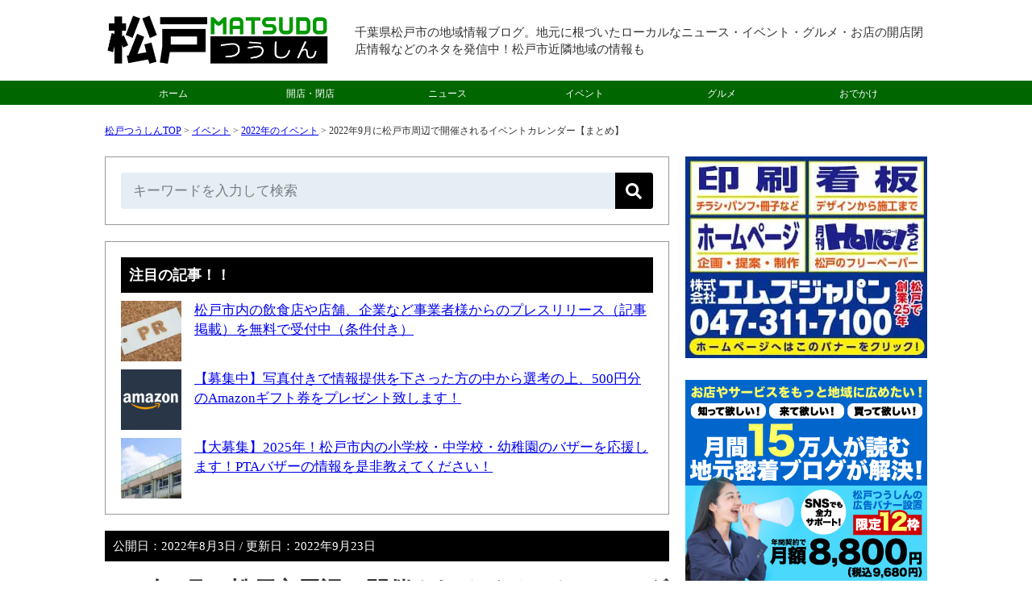

--- FILE ---
content_type: text/html; charset=UTF-8
request_url: https://matsudo-tsushin.com/24427.html
body_size: 17427
content:
<!DOCTYPE html><html lang="ja"><head><meta charset="UTF-8"><meta name="viewport" content="width=device-width, initial-scale=1, minimum-scale=1" /><link rel="stylesheet" href="https://matsudo-tsushin.com/wp-content/cache/autoptimize/css/autoptimize_single_90698ac5e2c69ef1c77131afef975048.css" type="text/css" /><link media="only screen and (max-device-width:736px)" href="https://matsudo-tsushin.com/wp-content/cache/autoptimize/css/autoptimize_single_a378d665e0199f04f547ee92c9be779a.css" type="text/css" rel="stylesheet"/><link rel="alternate" type="application/rss+xml" title="RSS" href="https://matsudo-tsushin.com/feed" /><link rel="icon" href="/wp-content/themes/matsudo/images/favicon.ico" type="image/vnd.microsoft.icon"><meta name="robots" content="max-image-preview:large">  <script defer src="https://www.googletagmanager.com/gtag/js?id=G-XXLGT71YW6"></script> <script>window.dataLayer=window.dataLayer||[];function gtag(){dataLayer.push(arguments);}
gtag('js',new Date());gtag('config','G-XXLGT71YW6');</script>  <script type="application/ld+json">{"@context":"https://schema.org","@type":"NewsArticle","@id":"https://matsudo-tsushin.com/24427.html#article","mainEntityOfPage":{"@type":"WebPage","url":"https://matsudo-tsushin.com/24427.html"},"headline":"2022年9月に松戸市周辺で開催されるイベントカレンダー【まとめ】","description":"2022年9月に開催されるイベントをまとめていきます。 ※随時追加していきます。9/23（金）追記しました。 2022年8月のイベントカレンダーはこちら 情報提供のお願い 皆さんの住んでいる地域で開催されるイベントがありましたら教えてください。 イベントの規模の大小は問いません。お店の開店セール、閉店セール、安売りセール、サークルのイベント、お祭り、ワークショップ、自薦他薦も問いません。 以下のフ [&hellip;]","inLanguage":"ja","image":{"@type":"ImageObject","url":"https://matsudo-tsushin.com/wp-content/uploads/2022/08/202209event.png"},"datePublished":"2022-08-03T11:18:48+09:00","dateModified":"2022-09-23T10:22:24+09:00","articleSection":"2022年のイベント","isPartOf":{"@type":"WebSite","name":"松戸つうしん - 千葉県松戸市の地域情報ブログ","url":"https://matsudo-tsushin.com","description":"松戸つうしんは、千葉県松戸市のローカル情報を発信している地域情報ブログ。普通のメディアでは取り扱わないような地域に根づいたニュース・イベント・グルメ・お店の開店閉店情報などマニアックな松戸市の情報をお届け。"},"author":{"@type":"Person","name":"サムリ","url":"https://matsudo-tsushin.com/author/samuri","sameAs":["https://x.com/samuri_loconet","https://www.instagram.com/samuri_loconet/"],"description":"ロコネット代表、フリーランス歴もうすぐ20年、地域ブログに携わってもうすぐ10年、地域ネタを累積23,000記事以上執筆","jobTitle":"地域情報ブロガー／個人事業主20年・ロコネット代表","image":{"@type":"ImageObject","url":"https://matsudo-tsushin.com/wp-content/themes/matsudo/images/samuri.png","height":500,"width":500}},"publisher":{"@type":"Organization","name":"松戸つうしん","sameAs":["https://www.facebook.com/matsudotsushin","https://x.com/matsudotsushin","https://www.threads.net/@matsudotsushin","https://www.instagram.com/matsudotsushin","https://www.pinterest.jp/matudotsushin","https://www.youtube.com/@Matsudo-tsushin"],"logo":{"@type":"ImageObject","url":"https://matsudo-tsushin.com/wp-content/themes/matsudo/images/logo2.png","height":"300","width":"300"}},"contentLocation":{"@type":"Place","name":"松戸市","address":{"@type":"PostalAddress","addressLocality":"松戸市","addressRegion":"千葉県"}}}</script> <script type="application/ld+json">{"@context":"https://schema.org","@type":"WebPage","@id":"https://matsudo-tsushin.com/24427.html#webpage","url":"https://matsudo-tsushin.com/24427.html","name":"2022年9月に松戸市周辺で開催されるイベントカレンダー【まとめ】","mainEntity":{"@type":"ItemList","itemListElement":[{"@type":"ListItem","position":1,"url":"https://matsudo-tsushin.com/24442.html","name":"8月開催予定だった令和4年度 新松戸一丁目合同納涼祭が中止に【2022】"},{"@type":"ListItem","position":2,"url":"https://matsudo-tsushin.com/24494.html","name":"令和4年度の松戸まつり 2022の開催中止が決定、新型コロナウイルスによる感染拡大を鑑みて、これで3年連続の中止"}]}}</script> <script type="application/ld+json">{"@context":"https://schema.org","@type":"ItemList","name":"松戸つうしんのサイトナビゲーション","itemListElement":[{"@type":"SiteNavigationElement","position":1,"name":"トップページ","url":"https://matsudo-tsushin.com"},{"@type":"SiteNavigationElement","position":2,"name":"開店・閉店","url":"https://matsudo-tsushin.com/openclosed"},{"@type":"SiteNavigationElement","position":3,"name":"ニュース","url":"https://matsudo-tsushin.com/news"},{"@type":"SiteNavigationElement","position":4,"name":"イベント","url":"https://matsudo-tsushin.com/event"},{"@type":"SiteNavigationElement","position":5,"name":"グルメ","url":"https://matsudo-tsushin.com/gourmet"},{"@type":"SiteNavigationElement","position":6,"name":"おでかけ","url":"https://matsudo-tsushin.com/spot"}]}</script> <meta http-equiv="x-dns-prefetch-control" content="on"><link rel="preconnect dns-prefetch" href="//pagead2.googlesyndication.com"/><link rel="preconnect dns-prefetch" href="//googleads.g.doubleclick.net"/><link rel="preconnect dns-prefetch" href="//tpc.googlesyndication.com"/><link rel="preconnect dns-prefetch" href="//www.gstatic.com"/><link rel="preconnect dns-prefetch" href="//www.googletagservices.com"/> <script async src="https://pagead2.googlesyndication.com/pagead/js/adsbygoogle.js?client=ca-pub-5707288018099574" crossorigin="anonymous"></script> <script defer src="https://flux-cdn.com/client/i-mobile/matsudotsushin.min.js"></script> <script type="text/javascript">window.pbjs=window.pbjs||{que:[]};</script> <script defer src='https://securepubads.g.doubleclick.net/tag/js/gpt.js'></script> <script type="text/javascript">window.googletag=window.googletag||{cmd:[]};</script> <script type="text/javascript">window.fluxtag={readyBids:{prebid:false,amazon:true,google:false},failSafeTimeout:3e3,isFn:function isFn(object){var _t='Function';var toString=Object.prototype.toString;return toString.call(object)==='[object '+_t+']';},launchAdServer:function(){if(!fluxtag.readyBids.prebid||!fluxtag.readyBids.amazon){return;}
fluxtag.requestAdServer();},requestAdServer:function(){if(!fluxtag.readyBids.google){fluxtag.readyBids.google=true;googletag.cmd.push(function(){if(!!(pbjs.setTargetingForGPTAsync)&&fluxtag.isFn(pbjs.setTargetingForGPTAsync)){pbjs.que.push(function(){pbjs.setTargetingForGPTAsync();});}
googletag.pubads().refresh();});}}};</script> <script type="text/javascript">setTimeout(function(){fluxtag.requestAdServer();},fluxtag.failSafeTimeout);</script> <script type="text/javascript">var imobile_aps_slots=[];googletag.cmd.push(function(){var SP_rect2=googletag.sizeMapping().addSize([770,0],[]).addSize([0,0],[[300,250],[336,280]]).build();var SP_320x100=googletag.sizeMapping().addSize([770,0],[]).addSize([320,0],[[320,100],[320,75],[320,50]]).build();var PC_728x90=googletag.sizeMapping().addSize([770,0],[[728,90]]).addSize([0,0],[]).build();var PC_300x600=googletag.sizeMapping().addSize([770,0],[300,600]).addSize([0,0],[]).build();imobile_aps_slots.push(googletag.defineSlot('/9176203,5051845607/1750091',[[320,50],[320,100],[320,75]],'div-gpt-ad-1623219355900-0').defineSizeMapping(SP_320x100).addService(googletag.pubads()));imobile_aps_slots.push(googletag.defineSlot('/9176203,5051845607/1750092',[[300,250],[336,280]],'div-gpt-ad-1623219414319-0').defineSizeMapping(SP_rect2).addService(googletag.pubads()));imobile_aps_slots.push(googletag.defineSlot('/9176203,5051845607/1750089',[728,90],'div-gpt-ad-1623219239573-0').defineSizeMapping(PC_728x90).addService(googletag.pubads()));imobile_aps_slots.push(googletag.defineSlot('/9176203,5051845607/1750090',[300,600],'div-gpt-ad-1623219297880-0').defineSizeMapping(PC_300x600).addService(googletag.pubads()));imobile_aps_slots.push(googletag.defineSlot('/9176203,5051845607/1796558',[[336,280],[300,250]],'div-gpt-ad-1659952413662-0').defineSizeMapping(SP_rect2).addService(googletag.pubads()));googletag.pubads().enableSingleRequest();googletag.pubads().collapseEmptyDivs();googletag.pubads().disableInitialLoad();googletag.enableServices();if(!!(window.pbFlux)&&!!(window.pbFlux.prebidBidder)&&fluxtag.isFn(window.pbFlux.prebidBidder)){pbjs.que.push(function(){window.pbFlux.prebidBidder();});}else{fluxtag.readyBids.prebid=true;fluxtag.launchAdServer();}});</script> <script type='text/javascript'>!function(a9,a,p,s,t,A,g){if(a[a9])return;function q(c,r){a[a9]._Q.push([c,r])}
a[a9]={init:function(){q("i",arguments)},fetchBids:function(){q("f",arguments)},setDisplayBids:function(){},targetingKeys:function(){return[]},_Q:[]};A=p.createElement(s);A.async=!0;A.src=t;g=p.getElementsByTagName(s)[0];g.parentNode.insertBefore(A,g)}("apstag",window,document,"script","//c.amazon-adsystem.com/aax2/apstag.js");apstag.init({pubID:'c06cc614-f284-4373-8e7b-e334e4dcb9d3',adServer:'googletag',bidTimeout:1e3,schain:{complete:1,ver:'1.0',nodes:[{asi:'i-mobile.co.jp',sid:'75732',hp:1,}]}});googletag.cmd.push(function(){apstag.fetchBids({slots:[{slotID:'div-gpt-ad-1623219355900-0',slotName:'/9176203/1750091',sizes:[[320,100],[320,50],[320,75]]},{slotID:'div-gpt-ad-1623219414319-0',slotName:'/9176203/1750092',sizes:[[300,250],[336,280]]},{slotID:'div-gpt-ad-1623219239573-0',slotName:'/9176203/1750089',sizes:[[728,90]]},{slotID:'div-gpt-ad-1623219297880-0',slotName:'/9176203/1750090',sizes:[[300,600]]},{slotID:'div-gpt-ad-1659952413662-0',slotName:'/9176203/1796558',sizes:[[300,250],[336,280]]}]},function(bids){googletag.cmd.push(function(){apstag.setDisplayBids();fluxtag.readyBids.amazon=true;fluxtag.launchAdServer();});});});</script> <style>img:is([sizes="auto" i],[sizes^="auto," i]){contain-intrinsic-size:3000px 1500px}</style><title>2022年9月に松戸市周辺で開催されるイベントカレンダー【まとめ】 - 松戸つうしん - 千葉県松戸市の地域情報ブログ</title><meta name="description" content="2022年9月に開催されるイベントをまとめていきます。 ※随時追加していきます。9/23（金）追記しました。" /><meta name="robots" content="max-snippet:-1, max-image-preview:large, max-video-preview:-1" /><link rel="canonical" href="https://matsudo-tsushin.com/24427.html" /><meta name="generator" content="All in One SEO (AIOSEO) 4.6.0" /><meta property="og:locale" content="ja_JP" /><meta property="og:site_name" content="松戸つうしん - 千葉県松戸市の地域情報ブログ" /><meta property="og:type" content="article" /><meta property="og:title" content="2022年9月に松戸市周辺で開催されるイベントカレンダー【まとめ】 - 松戸つうしん - 千葉県松戸市の地域情報ブログ" /><meta property="og:description" content="2022年9月に開催されるイベントをまとめていきます。 ※随時追加していきます。9/23（金）追記しました。" /><meta property="og:url" content="https://matsudo-tsushin.com/24427.html" /><meta property="og:image" content="https://matsudo-tsushin.com/wp-content/uploads/2022/08/202209event.png" /><meta property="og:image:secure_url" content="https://matsudo-tsushin.com/wp-content/uploads/2022/08/202209event.png" /><meta property="og:image:width" content="220" /><meta property="og:image:height" content="220" /><meta property="article:published_time" content="2022-08-03T02:18:48+00:00" /><meta property="article:modified_time" content="2022-09-23T01:22:24+00:00" /><meta property="article:publisher" content="https://www.facebook.com/matsudotsushin" /><meta name="twitter:card" content="summary_large_image" /><meta name="twitter:site" content="https://x.com/matsudotsushin" /><meta name="twitter:title" content="2022年9月に松戸市周辺で開催されるイベントカレンダー【まとめ】 - 松戸つうしん - 千葉県松戸市の地域情報ブログ" /><meta name="twitter:description" content="2022年9月に開催されるイベントをまとめていきます。 ※随時追加していきます。9/23（金）追記しました。" /><meta name="twitter:creator" content="https://x.com/matsudotsushin" /><meta name="twitter:image" content="https://matsudo-tsushin.com/wp-content/uploads/2022/08/202209event.png" /><meta name="google" content="nositelinkssearchbox" /><link rel='stylesheet' id='wp-block-library-css' href='https://matsudo-tsushin.com/wp-includes/css/dist/block-library/style.min.css?ver=6.7.4' type='text/css' media='all' /><style id='classic-theme-styles-inline-css' type='text/css'>/*! This file is auto-generated */
.wp-block-button__link{color:#fff;background-color:#32373c;border-radius:9999px;box-shadow:none;text-decoration:none;padding:calc(.667em + 2px) calc(1.333em + 2px);font-size:1.125em}.wp-block-file__button{background:#32373c;color:#fff;text-decoration:none}</style><style id='global-styles-inline-css' type='text/css'>:root{--wp--preset--aspect-ratio--square:1;--wp--preset--aspect-ratio--4-3:4/3;--wp--preset--aspect-ratio--3-4:3/4;--wp--preset--aspect-ratio--3-2:3/2;--wp--preset--aspect-ratio--2-3:2/3;--wp--preset--aspect-ratio--16-9:16/9;--wp--preset--aspect-ratio--9-16:9/16;--wp--preset--color--black:#000;--wp--preset--color--cyan-bluish-gray:#abb8c3;--wp--preset--color--white:#fff;--wp--preset--color--pale-pink:#f78da7;--wp--preset--color--vivid-red:#cf2e2e;--wp--preset--color--luminous-vivid-orange:#ff6900;--wp--preset--color--luminous-vivid-amber:#fcb900;--wp--preset--color--light-green-cyan:#7bdcb5;--wp--preset--color--vivid-green-cyan:#00d084;--wp--preset--color--pale-cyan-blue:#8ed1fc;--wp--preset--color--vivid-cyan-blue:#0693e3;--wp--preset--color--vivid-purple:#9b51e0;--wp--preset--gradient--vivid-cyan-blue-to-vivid-purple:linear-gradient(135deg,rgba(6,147,227,1) 0%,#9b51e0 100%);--wp--preset--gradient--light-green-cyan-to-vivid-green-cyan:linear-gradient(135deg,#7adcb4 0%,#00d082 100%);--wp--preset--gradient--luminous-vivid-amber-to-luminous-vivid-orange:linear-gradient(135deg,rgba(252,185,0,1) 0%,rgba(255,105,0,1) 100%);--wp--preset--gradient--luminous-vivid-orange-to-vivid-red:linear-gradient(135deg,rgba(255,105,0,1) 0%,#cf2e2e 100%);--wp--preset--gradient--very-light-gray-to-cyan-bluish-gray:linear-gradient(135deg,#eee 0%,#a9b8c3 100%);--wp--preset--gradient--cool-to-warm-spectrum:linear-gradient(135deg,#4aeadc 0%,#9778d1 20%,#cf2aba 40%,#ee2c82 60%,#fb6962 80%,#fef84c 100%);--wp--preset--gradient--blush-light-purple:linear-gradient(135deg,#ffceec 0%,#9896f0 100%);--wp--preset--gradient--blush-bordeaux:linear-gradient(135deg,#fecda5 0%,#fe2d2d 50%,#6b003e 100%);--wp--preset--gradient--luminous-dusk:linear-gradient(135deg,#ffcb70 0%,#c751c0 50%,#4158d0 100%);--wp--preset--gradient--pale-ocean:linear-gradient(135deg,#fff5cb 0%,#b6e3d4 50%,#33a7b5 100%);--wp--preset--gradient--electric-grass:linear-gradient(135deg,#caf880 0%,#71ce7e 100%);--wp--preset--gradient--midnight:linear-gradient(135deg,#020381 0%,#2874fc 100%);--wp--preset--font-size--small:13px;--wp--preset--font-size--medium:20px;--wp--preset--font-size--large:36px;--wp--preset--font-size--x-large:42px;--wp--preset--spacing--20:.44rem;--wp--preset--spacing--30:.67rem;--wp--preset--spacing--40:1rem;--wp--preset--spacing--50:1.5rem;--wp--preset--spacing--60:2.25rem;--wp--preset--spacing--70:3.38rem;--wp--preset--spacing--80:5.06rem;--wp--preset--shadow--natural:6px 6px 9px rgba(0,0,0,.2);--wp--preset--shadow--deep:12px 12px 50px rgba(0,0,0,.4);--wp--preset--shadow--sharp:6px 6px 0px rgba(0,0,0,.2);--wp--preset--shadow--outlined:6px 6px 0px -3px rgba(255,255,255,1),6px 6px rgba(0,0,0,1);--wp--preset--shadow--crisp:6px 6px 0px rgba(0,0,0,1)}:where(.is-layout-flex){gap:.5em}:where(.is-layout-grid){gap:.5em}body .is-layout-flex{display:flex}.is-layout-flex{flex-wrap:wrap;align-items:center}.is-layout-flex>:is(*,div){margin:0}body .is-layout-grid{display:grid}.is-layout-grid>:is(*,div){margin:0}:where(.wp-block-columns.is-layout-flex){gap:2em}:where(.wp-block-columns.is-layout-grid){gap:2em}:where(.wp-block-post-template.is-layout-flex){gap:1.25em}:where(.wp-block-post-template.is-layout-grid){gap:1.25em}.has-black-color{color:var(--wp--preset--color--black) !important}.has-cyan-bluish-gray-color{color:var(--wp--preset--color--cyan-bluish-gray) !important}.has-white-color{color:var(--wp--preset--color--white) !important}.has-pale-pink-color{color:var(--wp--preset--color--pale-pink) !important}.has-vivid-red-color{color:var(--wp--preset--color--vivid-red) !important}.has-luminous-vivid-orange-color{color:var(--wp--preset--color--luminous-vivid-orange) !important}.has-luminous-vivid-amber-color{color:var(--wp--preset--color--luminous-vivid-amber) !important}.has-light-green-cyan-color{color:var(--wp--preset--color--light-green-cyan) !important}.has-vivid-green-cyan-color{color:var(--wp--preset--color--vivid-green-cyan) !important}.has-pale-cyan-blue-color{color:var(--wp--preset--color--pale-cyan-blue) !important}.has-vivid-cyan-blue-color{color:var(--wp--preset--color--vivid-cyan-blue) !important}.has-vivid-purple-color{color:var(--wp--preset--color--vivid-purple) !important}.has-black-background-color{background-color:var(--wp--preset--color--black) !important}.has-cyan-bluish-gray-background-color{background-color:var(--wp--preset--color--cyan-bluish-gray) !important}.has-white-background-color{background-color:var(--wp--preset--color--white) !important}.has-pale-pink-background-color{background-color:var(--wp--preset--color--pale-pink) !important}.has-vivid-red-background-color{background-color:var(--wp--preset--color--vivid-red) !important}.has-luminous-vivid-orange-background-color{background-color:var(--wp--preset--color--luminous-vivid-orange) !important}.has-luminous-vivid-amber-background-color{background-color:var(--wp--preset--color--luminous-vivid-amber) !important}.has-light-green-cyan-background-color{background-color:var(--wp--preset--color--light-green-cyan) !important}.has-vivid-green-cyan-background-color{background-color:var(--wp--preset--color--vivid-green-cyan) !important}.has-pale-cyan-blue-background-color{background-color:var(--wp--preset--color--pale-cyan-blue) !important}.has-vivid-cyan-blue-background-color{background-color:var(--wp--preset--color--vivid-cyan-blue) !important}.has-vivid-purple-background-color{background-color:var(--wp--preset--color--vivid-purple) !important}.has-black-border-color{border-color:var(--wp--preset--color--black) !important}.has-cyan-bluish-gray-border-color{border-color:var(--wp--preset--color--cyan-bluish-gray) !important}.has-white-border-color{border-color:var(--wp--preset--color--white) !important}.has-pale-pink-border-color{border-color:var(--wp--preset--color--pale-pink) !important}.has-vivid-red-border-color{border-color:var(--wp--preset--color--vivid-red) !important}.has-luminous-vivid-orange-border-color{border-color:var(--wp--preset--color--luminous-vivid-orange) !important}.has-luminous-vivid-amber-border-color{border-color:var(--wp--preset--color--luminous-vivid-amber) !important}.has-light-green-cyan-border-color{border-color:var(--wp--preset--color--light-green-cyan) !important}.has-vivid-green-cyan-border-color{border-color:var(--wp--preset--color--vivid-green-cyan) !important}.has-pale-cyan-blue-border-color{border-color:var(--wp--preset--color--pale-cyan-blue) !important}.has-vivid-cyan-blue-border-color{border-color:var(--wp--preset--color--vivid-cyan-blue) !important}.has-vivid-purple-border-color{border-color:var(--wp--preset--color--vivid-purple) !important}.has-vivid-cyan-blue-to-vivid-purple-gradient-background{background:var(--wp--preset--gradient--vivid-cyan-blue-to-vivid-purple) !important}.has-light-green-cyan-to-vivid-green-cyan-gradient-background{background:var(--wp--preset--gradient--light-green-cyan-to-vivid-green-cyan) !important}.has-luminous-vivid-amber-to-luminous-vivid-orange-gradient-background{background:var(--wp--preset--gradient--luminous-vivid-amber-to-luminous-vivid-orange) !important}.has-luminous-vivid-orange-to-vivid-red-gradient-background{background:var(--wp--preset--gradient--luminous-vivid-orange-to-vivid-red) !important}.has-very-light-gray-to-cyan-bluish-gray-gradient-background{background:var(--wp--preset--gradient--very-light-gray-to-cyan-bluish-gray) !important}.has-cool-to-warm-spectrum-gradient-background{background:var(--wp--preset--gradient--cool-to-warm-spectrum) !important}.has-blush-light-purple-gradient-background{background:var(--wp--preset--gradient--blush-light-purple) !important}.has-blush-bordeaux-gradient-background{background:var(--wp--preset--gradient--blush-bordeaux) !important}.has-luminous-dusk-gradient-background{background:var(--wp--preset--gradient--luminous-dusk) !important}.has-pale-ocean-gradient-background{background:var(--wp--preset--gradient--pale-ocean) !important}.has-electric-grass-gradient-background{background:var(--wp--preset--gradient--electric-grass) !important}.has-midnight-gradient-background{background:var(--wp--preset--gradient--midnight) !important}.has-small-font-size{font-size:var(--wp--preset--font-size--small) !important}.has-medium-font-size{font-size:var(--wp--preset--font-size--medium) !important}.has-large-font-size{font-size:var(--wp--preset--font-size--large) !important}.has-x-large-font-size{font-size:var(--wp--preset--font-size--x-large) !important}:where(.wp-block-post-template.is-layout-flex){gap:1.25em}:where(.wp-block-post-template.is-layout-grid){gap:1.25em}:where(.wp-block-columns.is-layout-flex){gap:2em}:where(.wp-block-columns.is-layout-grid){gap:2em}:root :where(.wp-block-pullquote){font-size:1.5em;line-height:1.6}</style><link rel='stylesheet' id='contact-form-7-css' href='https://matsudo-tsushin.com/wp-content/cache/autoptimize/css/autoptimize_single_3fd2afa98866679439097f4ab102fe0a.css?ver=5.9.7' type='text/css' media='all' /><link rel='stylesheet' id='wordpress-popular-posts-css-css' href='https://matsudo-tsushin.com/wp-content/cache/autoptimize/css/autoptimize_single_6d1f8973ab26c88a663628376f90da67.css?ver=6.1.1' type='text/css' media='all' /><style id='akismet-widget-style-inline-css' type='text/css'>.a-stats{--akismet-color-mid-green:#357b49;--akismet-color-white:#fff;--akismet-color-light-grey:#f6f7f7;max-width:350px;width:auto}.a-stats *{all:unset;box-sizing:border-box}.a-stats strong{font-weight:600}.a-stats a.a-stats__link,.a-stats a.a-stats__link:visited,.a-stats a.a-stats__link:active{background:var(--akismet-color-mid-green);border:none;box-shadow:none;border-radius:8px;color:var(--akismet-color-white);cursor:pointer;display:block;font-family:-apple-system,BlinkMacSystemFont,'Segoe UI','Roboto','Oxygen-Sans','Ubuntu','Cantarell','Helvetica Neue',sans-serif;font-weight:500;padding:12px;text-align:center;text-decoration:none;transition:all .2s ease}.widget .a-stats a.a-stats__link:focus{background:var(--akismet-color-mid-green);color:var(--akismet-color-white);text-decoration:none}.a-stats a.a-stats__link:hover{filter:brightness(110%);box-shadow:0 4px 12px rgba(0,0,0,.06),0 0 2px rgba(0,0,0,.16)}.a-stats .count{color:var(--akismet-color-white);display:block;font-size:1.5em;line-height:1.4;padding:0 13px;white-space:nowrap}</style><style id='rocket-lazyload-inline-css' type='text/css'>.rll-youtube-player{position:relative;padding-bottom:56.23%;height:0;overflow:hidden;max-width:100%}.rll-youtube-player:focus-within{outline:2px solid currentColor;outline-offset:5px}.rll-youtube-player iframe{position:absolute;top:0;left:0;width:100%;height:100%;z-index:100;background:0 0}.rll-youtube-player img{bottom:0;display:block;left:0;margin:auto;max-width:100%;width:100%;position:absolute;right:0;top:0;border:none;height:auto;-webkit-transition:.4s all;-moz-transition:.4s all;transition:.4s all}.rll-youtube-player img:hover{-webkit-filter:brightness(75%)}.rll-youtube-player .play{height:100%;width:100%;left:0;top:0;position:absolute;background:url(https://matsudo-tsushin.com/wp-content/plugins/rocket-lazy-load/assets/img/youtube.png) no-repeat center;background-color:transparent !important;cursor:pointer;border:none}</style><link rel="https://api.w.org/" href="https://matsudo-tsushin.com/wp-json/" /><link rel="alternate" title="JSON" type="application/json" href="https://matsudo-tsushin.com/wp-json/wp/v2/posts/24427" /><link rel="EditURI" type="application/rsd+xml" title="RSD" href="https://matsudo-tsushin.com/xmlrpc.php?rsd" /><link rel='shortlink' href='https://matsudo-tsushin.com/?p=24427' /><link rel="alternate" title="oEmbed (JSON)" type="application/json+oembed" href="https://matsudo-tsushin.com/wp-json/oembed/1.0/embed?url=https%3A%2F%2Fmatsudo-tsushin.com%2F24427.html" /><link rel="alternate" title="oEmbed (XML)" type="text/xml+oembed" href="https://matsudo-tsushin.com/wp-json/oembed/1.0/embed?url=https%3A%2F%2Fmatsudo-tsushin.com%2F24427.html&#038;format=xml" /> <script type="application/ld+json">{"@context":"https://schema.org","@type":"BreadcrumbList","itemListElement":[{"@type":"ListItem","position":1,"item":{"@id":"https://matsudo-tsushin.com","name":"松戸つうしんTOP"}},{"@type":"ListItem","position":2,"item":{"@id":"https://matsudo-tsushin.com/event","name":"イベント"}},{"@type":"ListItem","position":3,"item":{"@id":"https://matsudo-tsushin.com/event/2022event","name":"2022年のイベント"}},{"@type":"ListItem","position":4,"item":{"@id":"https://matsudo-tsushin.com/24427.html","name":"2022年9月に松戸市周辺で開催されるイベントカレンダー【まとめ】"}}]}</script> <style id="wpp-loading-animation-styles">@-webkit-keyframes bgslide{from{background-position-x:0}to{background-position-x:-200%}}@keyframes bgslide{from{background-position-x:0}to{background-position-x:-200%}}.wpp-widget-placeholder,.wpp-widget-block-placeholder{margin:0 auto;width:60px;height:3px;background:#dd3737;background:linear-gradient(90deg,#dd3737 0%,#571313 10%,#dd3737 100%);background-size:200% auto;border-radius:3px;-webkit-animation:bgslide 1s infinite linear;animation:bgslide 1s infinite linear}</style><noscript><style>.lazyload[data-src]{display:none !important}</style></noscript><style>.lazyload{background-image:none !important}.lazyload:before{background-image:none !important}</style><noscript><style id="rocket-lazyload-nojs-css">.rll-youtube-player,[data-lazy-src]{display:none !important}</style></noscript></head><body><div style='position:fixed;bottom:0;left:0;right:0;width:100%;background:rgba(0, 0, 0, 0.7);z-index:99998;text-align:center;transform:translate3d(0, 0, 0);'><div id='div-gpt-ad-1623219239573-0' style='margin:auto;text-align:center;z-index:99999;'> <script>googletag.cmd.push(function(){googletag.display('div-gpt-ad-1623219239573-0');});</script> </div></div><div id="header"><div id="header_01"><h1><a href="https://matsudo-tsushin.com"> <img src="[data-uri]" alt="松戸つうしん &#8211; 千葉県松戸市の地域情報ブログ" width="280" height="78" border="0" data-src="/wp-content/themes/matsudo/images/logo.png" decoding="async" class="lazyload" data-eio-rwidth="532" data-eio-rheight="149" /><noscript><img src="/wp-content/themes/matsudo/images/logo.png" alt="松戸つうしん &#8211; 千葉県松戸市の地域情報ブログ" width="280" height="78" border="0" data-eio="l" /></noscript> </a></h1></div><div id="header_02"> 千葉県松戸市の地域情報ブログ。地元に根づいたローカルなニュース・イベント・グルメ・お店の開店閉店情報などのネタを発信中！松戸市近隣地域の情報も</div><div style="clear:both;"></div></div><div id="menu"><ul><li><a href="https://matsudo-tsushin.com">ホーム</a></li><li><a href="https://matsudo-tsushin.com/openclosed">開店・閉店</a></li><li><a href="https://matsudo-tsushin.com/news">ニュース</a></li><li><a href="https://matsudo-tsushin.com/event">イベント</a></li><li><a href="https://matsudo-tsushin.com/gourmet">グルメ</a></li><li><a href="https://matsudo-tsushin.com/spot">おでかけ</a></li></ul></div><div style="clear:both;"></div><div id="container2"><div id="container"><div class="pan"><div id="bread-crumb"><div class="aioseo-breadcrumbs"><span class="aioseo-breadcrumb"> <a href="https://matsudo-tsushin.com" title="松戸つうしんTOP">松戸つうしんTOP</a> </span><span class="aioseo-breadcrumb-separator">&gt;</span><span class="aioseo-breadcrumb"> <a href="https://matsudo-tsushin.com/event" title="イベント">イベント</a> </span><span class="aioseo-breadcrumb-separator">&gt;</span><span class="aioseo-breadcrumb"> <a href="https://matsudo-tsushin.com/event/2022event" title="2022年のイベント">2022年のイベント</a> </span><span class="aioseo-breadcrumb-separator">&gt;</span><span class="aioseo-breadcrumb"> 2022年9月に松戸市周辺で開催されるイベントカレンダー【まとめ】 </span></div><div class="clear"></div></div></div><div id="main"><div class="category"><form role="search" method="get" id="searchform" action="https://matsudo-tsushin.com/" class="search-form-005"> <input type="text" placeholder="キーワードを入力して検索" value="" name="s" id="s" /> <button type="submit" aria-label="検索"></button></form></div><div class="category"><div class="midashi">注目の記事！！</div><div class="top3"><div class="top3"><a href="https://matsudo-tsushin.com/pressrelease" target="_self" ><noscript><img src="/wp-content/uploads/2022/10/1942975_m-110x110.jpg" alt="プレスリリース" width="75" height="75" class="wpp-thumbnail wpp_cached_thumb wpp_featured" loading="lazy"/></noscript><img src='data:image/svg+xml,%3Csvg%20xmlns=%22http://www.w3.org/2000/svg%22%20viewBox=%220%200%2075%2075%22%3E%3C/svg%3E' data-src="/wp-content/uploads/2022/10/1942975_m-110x110.jpg" alt="プレスリリース" width="75" height="75" class="lazyload wpp-thumbnail wpp_cached_thumb wpp_featured" loading="lazy"/></div><div class="top3">松戸市内の飲食店や店舗、企業など事業者様からのプレスリリース（記事掲載）を無料で受付中（条件付き）</a></div><div class="clear"></div></div><div class="top3"><div class="top3"><a href="https://matsudo-tsushin.com/present" target="_self"><noscript><img src="/wp-content/uploads/2020/08/2020080203-110x110.png" alt="プレゼント企画" width="75" height="75" class="wpp-thumbnail wpp_cached_thumb wpp_featured" loading="lazy"/></noscript><img src='data:image/svg+xml,%3Csvg%20xmlns=%22http://www.w3.org/2000/svg%22%20viewBox=%220%200%2075%2075%22%3E%3C/svg%3E' data-src="/wp-content/uploads/2020/08/2020080203-110x110.png" alt="プレゼント企画" width="75" height="75" class="lazyload wpp-thumbnail wpp_cached_thumb wpp_featured" loading="lazy"/></div><div class="top3">【募集中】写真付きで情報提供を下さった方の中から選考の上、500円分のAmazonギフト券をプレゼント致します！</a></div><div class="clear"></div></div><div class="top3"><div class="top3"><a href="https://matsudo-tsushin.com/43398.html" target="_self" rel="nofollow "><noscript><img src="/wp-content/uploads/2024/09/24228166_m-110x110.jpg" alt="" width="75" height="75" class="wpp-thumbnail wpp_cached_thumb wpp_featured" loading="lazy"/></noscript><img src='data:image/svg+xml,%3Csvg%20xmlns=%22http://www.w3.org/2000/svg%22%20viewBox=%220%200%2075%2075%22%3E%3C/svg%3E' data-src="/wp-content/uploads/2024/09/24228166_m-110x110.jpg" alt="" width="75" height="75" class="lazyload wpp-thumbnail wpp_cached_thumb wpp_featured" loading="lazy"/></div><div class="top3">【大募集】2025年！松戸市内の小学校・中学校・幼稚園のバザーを応援します！PTAバザーの情報を是非教えてください！</a></div><div class="clear"></div></div></div><div class="category2"><div class="single_date">公開日：<time itemprop="datePublished" datetime="2022-08-03T11:18:48+09:00">2022年8月3日</time> / 更新日：<time itemprop="dateModified" datetime="2022-09-23T10:22:24+09:00">2022年9月23日</time></div><h1>2022年9月に松戸市周辺で開催されるイベントカレンダー【まとめ】</h1><div class="date">カテゴリ: <a href="https://matsudo-tsushin.com/event">イベント</a> > <a href="https://matsudo-tsushin.com/event/2022event" rel="category tag">2022年のイベント</a><br /> タグ: <a href="https://matsudo-tsushin.com/tag/%e3%82%a4%e3%83%99%e3%83%b3%e3%83%88%e3%81%be%e3%81%a8%e3%82%81" rel="tag">イベントまとめ</a></div><p><img fetchpriority="high" decoding="async" class="alignnone size-full wp-image-17633 lazyload" src="[data-uri]" alt="" width="700" height="350"   data-src="https://matsudo-tsushin.com/wp-content/uploads/2021/06/8841a1098e5cab2dde214b201ea27f46.png" data-srcset="https://matsudo-tsushin.com/wp-content/uploads/2021/06/8841a1098e5cab2dde214b201ea27f46.png 700w, https://matsudo-tsushin.com/wp-content/uploads/2021/06/8841a1098e5cab2dde214b201ea27f46-300x150.png 300w" data-sizes="auto" data-eio-rwidth="700" data-eio-rheight="350" /><noscript><img fetchpriority="high" decoding="async" class="alignnone size-full wp-image-17633" src="https://matsudo-tsushin.com/wp-content/uploads/2021/06/8841a1098e5cab2dde214b201ea27f46.png" alt="" width="700" height="350" srcset="https://matsudo-tsushin.com/wp-content/uploads/2021/06/8841a1098e5cab2dde214b201ea27f46.png 700w, https://matsudo-tsushin.com/wp-content/uploads/2021/06/8841a1098e5cab2dde214b201ea27f46-300x150.png 300w" sizes="(max-width: 700px) 100vw, 700px" data-eio="l" /></noscript></p><p>2022年9月に開催されるイベントをまとめていきます。</p><p>※随時追加していきます。9/23（金）追記しました。</p><p><a href="https://matsudo-tsushin.com/24042.html">2022年8月のイベントカレンダーはこちら</a></p><h2>情報提供のお願い</h2><p>皆さんの住んでいる地域で開催されるイベントがありましたら教えてください。</p><p>イベントの規模の大小は問いません。お店の開店セール、閉店セール、安売りセール、サークルのイベント、お祭り、ワークショップ、自薦他薦も問いません。</p><p>以下のフォームより情報をお寄せください。よろしくお願いいたします。</p><p><strong><a href="https://matsudo-tsushin.com/249.html">情報提供フォーム</a></strong></p><p><div class="ad"><div class="adtext">【広告・スポンサーリンク】</div> <ins class="adsbygoogle"
 style="display:block"
 data-ad-client="ca-pub-5707288018099574"
 data-ad-slot="4327798022"
 data-ad-format="rectangle"
 data-full-width-responsive="true"></ins> <script>(adsbygoogle=window.adsbygoogle||[]).push({});</script> </div></p><h2>9月</h2><ul><li><a href="https://matsudo-tsushin.com/24531.html" target="_blank" rel="noopener">【中止】令和4年 東松戸まつり</a></li></ul><h2>9月3日（土）</h2><ul><li><a href="https://matsudo-tsushin.com/24884.html">新松戸南のしらかば公園前にて渋谷 桜丘で人気のイタリアン「zucca」が冷凍食品として1日限定販売、冷凍技術も凄いらしい</a></li></ul><h2>9月9日（金）</h2><ul><li><a href="https://matsudo-tsushin.com/24982.html">【梨農家さんを応援】9/9（金）まつどの梨の訳あり品の販売が松戸市役所本館新館1階連絡通路にて開催【2022】</a></li></ul><h2>9月18日（日）</h2><ul><li><a href="https://matsudo-tsushin.com/25054.html">デリシャスパーティ♡プリキュア プレイランド&amp;キュアプレシャス撮影会がハウジングプラザ松戸にて開催【2022】</a></li></ul><h2>9月23日（金）</h2><ul><li><a href="https://matsudo-tsushin.com/25056.html">仮面ライダーギーツ撮影会がハウジングプラザ松戸にて開催</a></li></ul><h2>9月23日（金）〜25日（日）</h2><ul><li><a href="https://matsudo-tsushin.com/25146.html">松戸ファンフェスタ in テラスモール松戸が開催、松戸市ゆかりのアスリートやプロスポーツチームなど迫力あるステージパフォーマンスやトークショー</a></li><li><a href="https://matsudo-tsushin.com/25170.html">21世紀の森と広場にて「松戸モリヒロフェスタ～まつど集まるしぇ～」が開催、キッチンカーや物販、Eボートなど</a></li></ul><h2>9月25日（日）</h2><ul><li><a href="https://matsudo-tsushin.com/25131.html">それいけ！アンパンマン撮影会が八ヶ崎のハウジングプラザ松戸にて開催</a></li></ul><h2>〜9月下旬頃</h2><ul><li><a href="https://matsudo-tsushin.com/24345.html">【松戸のぶどう狩りの季節到来】金ヶ作の加藤ぶどう園さんで8/5（金）〜9月下旬頃まで「ぶどう狩り」が開園予定、月刊ハローにクーポン券がついてるよ</a></li></ul><div class="related-post-box"><h3>今この記事も読まれています</h3><a href="https://matsudo-tsushin.com/26524.html" class="related-post-item" style="display:flex;align-items:center;gap:10px;margin-bottom:1em;"><div class="related-post-thumb"><noscript><img width="110" height="110" src="https://matsudo-tsushin.com/wp-content/uploads/2022/12/122202-110x110.jpg" class="attachment-thumbnail size-thumbnail wp-post-image" alt="" decoding="async" /></noscript><img width="110" height="110" src='data:image/svg+xml,%3Csvg%20xmlns=%22http://www.w3.org/2000/svg%22%20viewBox=%220%200%20110%20110%22%3E%3C/svg%3E' data-src="https://matsudo-tsushin.com/wp-content/uploads/2022/12/122202-110x110.jpg" class="lazyload attachment-thumbnail size-thumbnail wp-post-image" alt="" decoding="async" /></div><div class="related-post-title">新松戸駅のイルミネーション「新松戸 光のフェスタ」を動画で撮影してみました【ショート動画】</div></a></div><div class="ad"> スポンサーリンク <ins class="adsbygoogle"
 style="display:block"
 data-ad-client="ca-pub-5707288018099574"
 data-ad-slot="8670351803"
 data-ad-format="auto"
 data-full-width-responsive="true"></ins> <script>(adsbygoogle=window.adsbygoogle||[]).push({});</script> </div></div><div id="snsshare"><div class="snstxt">＼ この情報をお友達にシェア！ ／</div><ul><li> <a class="btn--twitter" href="//twitter.com/intent/tweet?url=https%3A%2F%2Fmatsudo-tsushin.com%2F24427.html&text=2022%E5%B9%B49%E6%9C%88%E3%81%AB%E6%9D%BE%E6%88%B8%E5%B8%82%E5%91%A8%E8%BE%BA%E3%81%A7%E9%96%8B%E5%82%AC%E3%81%95%E3%82%8C%E3%82%8B%E3%82%A4%E3%83%99%E3%83%B3%E3%83%88%E3%82%AB%E3%83%AC%E3%83%B3%E3%83%80%E3%83%BC%E3%80%90%E3%81%BE%E3%81%A8%E3%82%81%E3%80%91｜松戸つうしん - 千葉県松戸市の地域情報ブログ&tw_p=tweetbutton" target="_blank"> Twitter </a></li><li> <a class="btn--facebook" href="//www.facebook.com/sharer.php?src=bm&u=https%3A%2F%2Fmatsudo-tsushin.com%2F24427.html&t=2022%E5%B9%B49%E6%9C%88%E3%81%AB%E6%9D%BE%E6%88%B8%E5%B8%82%E5%91%A8%E8%BE%BA%E3%81%A7%E9%96%8B%E5%82%AC%E3%81%95%E3%82%8C%E3%82%8B%E3%82%A4%E3%83%99%E3%83%B3%E3%83%88%E3%82%AB%E3%83%AC%E3%83%B3%E3%83%80%E3%83%BC%E3%80%90%E3%81%BE%E3%81%A8%E3%82%81%E3%80%91｜松戸つうしん - 千葉県松戸市の地域情報ブログ" target="_blank"> Facebook </a></li><li> <a class="btn--pinterest" href="//pinterest.com/pin/create/button/?url=https%3A%2F%2Fmatsudo-tsushin.com%2F24427.html" target="_blank"> Pinterest </a></li><li> <a class="btn--line" href="//social-plugins.line.me/lineit/share?url=https%3A%2F%2Fmatsudo-tsushin.com%2F24427.html" target="_blank"> LINE </a></li></ul></div>  <script async src="https://pagead2.googlesyndication.com/pagead/js/adsbygoogle.js"></script> <ins class="adsbygoogle"
 style="display:block"
 data-ad-format="autorelaxed"
 data-ad-client="ca-pub-5707288018099574"
 data-ad-slot="2001017582"></ins> <script>(function safeAdsPush(){function tryPush(attempts=0){if(window.adsbygoogle&&Array.isArray(adsbygoogle)){adsbygoogle.push({});}else if(attempts<5){setTimeout(()=>tryPush(attempts+1),200);}}
if(document.readyState==="complete"||document.readyState==="interactive"){tryPush();}else{document.addEventListener("DOMContentLoaded",tryPush);}})();</script> <div class="category4"><div class="category_left"><a href="https://matsudo-tsushin.com/24442.html"><noscript><img width="110" height="110" src="https://matsudo-tsushin.com/wp-content/uploads/2022/08/IMG_4987-110x110.jpg" class="attachment-thumbnail size-thumbnail wp-post-image" alt="" decoding="async" /></noscript><img width="110" height="110" src='data:image/svg+xml,%3Csvg%20xmlns=%22http://www.w3.org/2000/svg%22%20viewBox=%220%200%20110%20110%22%3E%3C/svg%3E' data-src="https://matsudo-tsushin.com/wp-content/uploads/2022/08/IMG_4987-110x110.jpg" class="lazyload attachment-thumbnail size-thumbnail wp-post-image" alt="" decoding="async" /></div><div class="category_right"><div class="kannrennmidashi">【←前の記事】<br />8月開催予定だった令和4年度 新松戸一丁目合同納涼祭が中止に【2022】</a></div></div><div class="clear"></div></div><div class="category4"><div class="category_left"><a href="https://matsudo-tsushin.com/24494.html"><noscript><img width="110" height="110" src="https://matsudo-tsushin.com/wp-content/uploads/2022/08/IMG_1031-700x525-1-110x110.jpg" class="attachment-thumbnail size-thumbnail wp-post-image" alt="" decoding="async" /></noscript><img width="110" height="110" src='data:image/svg+xml,%3Csvg%20xmlns=%22http://www.w3.org/2000/svg%22%20viewBox=%220%200%20110%20110%22%3E%3C/svg%3E' data-src="https://matsudo-tsushin.com/wp-content/uploads/2022/08/IMG_1031-700x525-1-110x110.jpg" class="lazyload attachment-thumbnail size-thumbnail wp-post-image" alt="" decoding="async" /></div><div class="category_right"><div class="kannrennmidashi">【→次の記事】<br />令和4年度の松戸まつり 2022の開催中止が決定、新型コロナウイルスによる感染拡大を鑑みて、これで3年連続の中止</a></div></div><div class="clear"></div></div><div class="category4"><div class="category_left"><a href="https://matsudo-tsushin.com/present" target="_self"><noscript><img class="alignnone size-thumbnail wp-image-13370" src="/wp-content/uploads/2020/08/2020080203-110x110.png" alt="" width="110" height="110" /></noscript><img class="lazyload alignnone size-thumbnail wp-image-13370" src='data:image/svg+xml,%3Csvg%20xmlns=%22http://www.w3.org/2000/svg%22%20viewBox=%220%200%20110%20110%22%3E%3C/svg%3E' data-src="/wp-content/uploads/2020/08/2020080203-110x110.png" alt="" width="110" height="110" /></div><div class="category_right"><div class="kannrennmidashi">【募集中】写真付きで情報提供を下さった方に選考の上、500円分のAmazonギフト券をプレゼント致します！</a></div></div><div class="clear"></div></div><div class="pro-category"><div class="pro-category_right"><div class="pro-name">サムリ</div><div class="pro-description">映画とゲームとアウトドアをこよなく愛するアラフィフパパ、サムリです。二人の息子がおります。ランチの食レポでは奥さんと二人で行う事も。車や電車、自転車、徒歩で、千葉県松戸エリアを駆け巡っております。  地域情報に特化したサイトを9年近く運営。松戸つうしんだけで5,000記事以上を執筆、全体で13,000記事以上を執筆しています。  松戸市に越してきたばかりの方には分かりやすく、長年住まわれている方には新たな発見をお届けできるよう頑張っていきます！</div></div><div class="pro-category_left"> <noscript><img alt='アバター画像' src='https://matsudo-tsushin.com/wp-content/uploads/2024/08/cropped-cropped-samuri-95x95.png' srcset='https://matsudo-tsushin.com/wp-content/uploads/2024/08/cropped-cropped-samuri-190x190.png 2x' class='avatar avatar-95 photo' height='95' width='95' decoding='async'/></noscript><img alt='アバター画像' src='data:image/svg+xml,%3Csvg%20xmlns=%22http://www.w3.org/2000/svg%22%20viewBox=%220%200%2095%2095%22%3E%3C/svg%3E' data-src='https://matsudo-tsushin.com/wp-content/uploads/2024/08/cropped-cropped-samuri-95x95.png' data-srcset='https://matsudo-tsushin.com/wp-content/uploads/2024/08/cropped-cropped-samuri-190x190.png 2x' class='lazyload avatar avatar-95 photo' height='95' width='95' decoding='async'/></div><div class="clear"></div></div><div class="kanren"><div class="kanrenleft"><h4>こちらの記事もオススメ</h4><div class="kanrenleftleft"> <a href="https://matsudo-tsushin.com/24113.html"> <noscript><img width="90" height="90" src="https://matsudo-tsushin.com/wp-content/uploads/2018/06/花火a-110x110.jpg" class="attachment-90x90 size-90x90 wp-post-image" alt="" decoding="async" /></noscript><img width="90" height="90" src='data:image/svg+xml,%3Csvg%20xmlns=%22http://www.w3.org/2000/svg%22%20viewBox=%220%200%2090%2090%22%3E%3C/svg%3E' data-src="https://matsudo-tsushin.com/wp-content/uploads/2018/06/花火a-110x110.jpg" class="lazyload attachment-90x90 size-90x90 wp-post-image" alt="" decoding="async" /> </a></div><div class="kanrenleftright"><h5><a href="https://matsudo-tsushin.com/24113.html">令和4年度流山花火大会は中止が発表されていました、3年ぶりの開催ならず【2022】</a></h5></div><div class="clear"></div><div class="kanrenleftleft"> <a href="https://matsudo-tsushin.com/25173.html"> <noscript><img width="90" height="90" src="https://matsudo-tsushin.com/wp-content/uploads/2022/09/0244-1-110x110.jpg" class="attachment-90x90 size-90x90 wp-post-image" alt="" decoding="async" /></noscript><img width="90" height="90" src='data:image/svg+xml,%3Csvg%20xmlns=%22http://www.w3.org/2000/svg%22%20viewBox=%220%200%2090%2090%22%3E%3C/svg%3E' data-src="https://matsudo-tsushin.com/wp-content/uploads/2022/09/0244-1-110x110.jpg" class="lazyload attachment-90x90 size-90x90 wp-post-image" alt="" decoding="async" /> </a></div><div class="kanrenleftright"><h5><a href="https://matsudo-tsushin.com/25173.html">10/16（日）松戸神社 神幸祭が7年ぶりに斎行、宮神輿一行が松戸駅西口周辺を巡行【2022】</a></h5></div><div class="clear"></div><div class="kanrenleftleft"> <a href="https://matsudo-tsushin.com/22154.html"> <noscript><img width="90" height="90" src="https://matsudo-tsushin.com/wp-content/uploads/2022/02/facebook_w1200_h628-110x110.jpg" class="attachment-90x90 size-90x90 wp-post-image" alt="" decoding="async" /></noscript><img width="90" height="90" src='data:image/svg+xml,%3Csvg%20xmlns=%22http://www.w3.org/2000/svg%22%20viewBox=%220%200%2090%2090%22%3E%3C/svg%3E' data-src="https://matsudo-tsushin.com/wp-content/uploads/2022/02/facebook_w1200_h628-110x110.jpg" class="lazyload attachment-90x90 size-90x90 wp-post-image" alt="" decoding="async" /> </a></div><div class="kanrenleftright"><h5><a href="https://matsudo-tsushin.com/22154.html">2/23（水）まつど市民活動サポートセンターにて「松戸市民向けSDGsフォーラム」が開催、参加費無料【2022】</a></h5></div><div class="clear"></div><div class="kanrenleftleft"> <a href="https://matsudo-tsushin.com/23478.html"> <noscript><img width="90" height="90" src="https://matsudo-tsushin.com/wp-content/uploads/2022/05/2022052301-110x110.jpg" class="attachment-90x90 size-90x90 wp-post-image" alt="" decoding="async" /></noscript><img width="90" height="90" src='data:image/svg+xml,%3Csvg%20xmlns=%22http://www.w3.org/2000/svg%22%20viewBox=%220%200%2090%2090%22%3E%3C/svg%3E' data-src="https://matsudo-tsushin.com/wp-content/uploads/2022/05/2022052301-110x110.jpg" class="lazyload attachment-90x90 size-90x90 wp-post-image" alt="" decoding="async" /> </a></div><div class="kanrenleftright"><h5><a href="https://matsudo-tsushin.com/23478.html">5/28（土）八ヶ崎小学校 体育館にて多世代間の交流を目指した「まばしDEエンジョイ！昔遊びで楽しむ居場所」が開催、参加費無料【2022】</a></h5></div><div class="clear"></div><div class="kanrenleftleft"> <a href="https://matsudo-tsushin.com/26196.html"> <noscript><img width="90" height="90" src="https://matsudo-tsushin.com/wp-content/uploads/2022/11/IMG_0648-1-110x110.jpg" class="attachment-90x90 size-90x90 wp-post-image" alt="" decoding="async" /></noscript><img width="90" height="90" src='data:image/svg+xml,%3Csvg%20xmlns=%22http://www.w3.org/2000/svg%22%20viewBox=%220%200%2090%2090%22%3E%3C/svg%3E' data-src="https://matsudo-tsushin.com/wp-content/uploads/2022/11/IMG_0648-1-110x110.jpg" class="lazyload attachment-90x90 size-90x90 wp-post-image" alt="" decoding="async" /> </a></div><div class="kanrenleftright"><h5><a href="https://matsudo-tsushin.com/26196.html">新松戸駅のイルミネーション「新松戸 光のフェスタ」が12/3（土）〜2/5（日）まで点灯【2022-2023】</a></h5></div><div class="clear"></div></div><div class="kanrenright"><h4>2022年のイベント の最新記事</h4><div class="kanrenleftleft"> <a href="https://matsudo-tsushin.com/26399.html"> <noscript><img width="90" height="90" src="https://matsudo-tsushin.com/wp-content/uploads/2022/12/6A426B43-4554-4839-AB03-D633C3913538-110x110.jpg" class="attachment-90x90 size-90x90 wp-post-image" alt="" decoding="async" /></noscript><img width="90" height="90" src='data:image/svg+xml,%3Csvg%20xmlns=%22http://www.w3.org/2000/svg%22%20viewBox=%220%200%2090%2090%22%3E%3C/svg%3E' data-src="https://matsudo-tsushin.com/wp-content/uploads/2022/12/6A426B43-4554-4839-AB03-D633C3913538-110x110.jpg" class="lazyload attachment-90x90 size-90x90 wp-post-image" alt="" decoding="async" /></div><div class="kanrenleftright"><h5>東松戸ゆいの花公園にてクリスマスイルミネーションが12/17（土）〜25（日）まで開催【2022】</a></h5></div><div class="clear"></div><div class="kanrenleftleft"> <a href="https://matsudo-tsushin.com/26434.html"> <noscript><img width="90" height="90" src="https://matsudo-tsushin.com/wp-content/uploads/2022/12/2022121301-110x110.jpg" class="attachment-90x90 size-90x90 wp-post-image" alt="" decoding="async" /></noscript><img width="90" height="90" src='data:image/svg+xml,%3Csvg%20xmlns=%22http://www.w3.org/2000/svg%22%20viewBox=%220%200%2090%2090%22%3E%3C/svg%3E' data-src="https://matsudo-tsushin.com/wp-content/uploads/2022/12/2022121301-110x110.jpg" class="lazyload attachment-90x90 size-90x90 wp-post-image" alt="" decoding="async" /></div><div class="kanrenleftright"><h5>JR北小金駅・南口ロータリーの黄金（KOGANE）イルミネーションを撮影し動画にしてみました【ショート動画】</a></h5></div><div class="clear"></div><div class="kanrenleftleft"> <a href="https://matsudo-tsushin.com/26328.html"> <noscript><img width="90" height="90" src="https://matsudo-tsushin.com/wp-content/uploads/2022/12/IMG_7116-110x110.jpg" class="attachment-90x90 size-90x90 wp-post-image" alt="" decoding="async" /></noscript><img width="90" height="90" src='data:image/svg+xml,%3Csvg%20xmlns=%22http://www.w3.org/2000/svg%22%20viewBox=%220%200%2090%2090%22%3E%3C/svg%3E' data-src="https://matsudo-tsushin.com/wp-content/uploads/2022/12/IMG_7116-110x110.jpg" class="lazyload attachment-90x90 size-90x90 wp-post-image" alt="" decoding="async" /></div><div class="kanrenleftright"><h5>北松戸駅東口のイルミネーション「スターダストロードプロジェクト」を撮影しショート動画にしてみました【ショート動画】</a></h5></div><div class="clear"></div><div class="kanrenleftleft"> <a href="https://matsudo-tsushin.com/26306.html"> <noscript><img width="90" height="90" src="https://matsudo-tsushin.com/wp-content/uploads/2022/12/0a54b31b27669144f0b1ce654ce5ca8b-110x110.jpg" class="attachment-90x90 size-90x90 wp-post-image" alt="" decoding="async" /></noscript><img width="90" height="90" src='data:image/svg+xml,%3Csvg%20xmlns=%22http://www.w3.org/2000/svg%22%20viewBox=%220%200%2090%2090%22%3E%3C/svg%3E' data-src="https://matsudo-tsushin.com/wp-content/uploads/2022/12/0a54b31b27669144f0b1ce654ce5ca8b-110x110.jpg" class="lazyload attachment-90x90 size-90x90 wp-post-image" alt="" decoding="async" /></div><div class="kanrenleftright"><h5>12/13（火）〜15（木）英語で【クリスマス×ワークショップ×無料レッスン】が体験型英会話教室 稔台HOPにて開催【2022】</a></h5></div><div class="clear"></div><div class="kanrenleftleft"> <a href="https://matsudo-tsushin.com/26267.html"> <noscript><img width="90" height="90" src="https://matsudo-tsushin.com/wp-content/uploads/2022/12/e355d2a62bc20d5a10c8f32369c0e968-110x110.jpg" class="attachment-90x90 size-90x90 wp-post-image" alt="" decoding="async" /></noscript><img width="90" height="90" src='data:image/svg+xml,%3Csvg%20xmlns=%22http://www.w3.org/2000/svg%22%20viewBox=%220%200%2090%2090%22%3E%3C/svg%3E' data-src="https://matsudo-tsushin.com/wp-content/uploads/2022/12/e355d2a62bc20d5a10c8f32369c0e968-110x110.jpg" class="lazyload attachment-90x90 size-90x90 wp-post-image" alt="" decoding="async" /></div><div class="kanrenleftright"><h5>12/10（土）～12/15（木）紙敷3丁目のコージ製靴さんにて工場直売セールが開催！ 年内最後の大売り出し！靴はもちろん、婦人服も大特価！クーポン券もあるよ！【2022】</a></h5></div><div class="clear"></div></div><div class="clear"></div></div><div id="follow"><div class="midashi"> 最新地域情報を受け取るならコチラ</div><p>千葉県松戸市の地域情報ブログ「松戸つうしん」を気に入った方は是非Twitter、facebook、feedly のいずれかをフォローしてください。最新の地域情報を受け取る事ができます。</p><p>読者の方が増えると、さらにやる気が出てきます。これからも頑張っていきますのでどうぞよろしくお願いいたします。</p><div class="midashi01"> <a href="https://twitter.com/matsudotsushin" onmouseover="if(document.images) menu_01.src='/wp-content/themes/matsudo/images/tw-02.png'" onmouseout="if(document.images) menu_01.src='/wp-content/themes/matsudo/images/tw-01.png'"><noscript><img src="/wp-content/themes/matsudo/images/tw-01.png" alt="Twitterをフォロー" width="230" height="50" border="0" id="menu_01"/></noscript><img class="lazyload" src='data:image/svg+xml,%3Csvg%20xmlns=%22http://www.w3.org/2000/svg%22%20viewBox=%220%200%20230%2050%22%3E%3C/svg%3E' data-src="/wp-content/themes/matsudo/images/tw-01.png" alt="Twitterをフォロー" width="230" height="50" border="0" id="menu_01"/></a></div><div class="midashi02"> <a href="https://www.facebook.com/matsudotsushin/" onmouseover="if(document.images) menu_02.src='/wp-content/themes/matsudo/images/fa-02.png'" onmouseout="if(document.images) menu_02.src='/wp-content/themes/matsudo/images/fa-01.png'"><noscript><img src="/wp-content/themes/matsudo/images/fa-01.png" alt="facebookをフォロー" width="230" height="50" border="0" id="menu_02"/></noscript><img class="lazyload" src='data:image/svg+xml,%3Csvg%20xmlns=%22http://www.w3.org/2000/svg%22%20viewBox=%220%200%20230%2050%22%3E%3C/svg%3E' data-src="/wp-content/themes/matsudo/images/fa-01.png" alt="facebookをフォロー" width="230" height="50" border="0" id="menu_02"/></a></div><div class="midashi03"> <a href="https://feedly.com/i/subscription/feed/https://matsudo-tsushin.com/feed" onmouseover="if(document.images) menu_03.src='/wp-content/themes/matsudo/images/fe-02.png'" onmouseout="if(document.images) menu_03.src='/wp-content/themes/matsudo/images/fe-01.png'"><noscript><img src="/wp-content/themes/matsudo/images/fe-01.png" alt="feedlyをフォロー" width="230" height="50" border="0" id="menu_03"/></noscript><img class="lazyload" src='data:image/svg+xml,%3Csvg%20xmlns=%22http://www.w3.org/2000/svg%22%20viewBox=%220%200%20230%2050%22%3E%3C/svg%3E' data-src="/wp-content/themes/matsudo/images/fe-01.png" alt="feedlyをフォロー" width="230" height="50" border="0" id="menu_03"/></a></div></div></div><div id="sub"> <script type="text/javascript">var lists=['<a href="https://kanteikyoku.jp/store/matsudo/" border="0" rel="nofollow" target="_blank"><img src="/wp-content/uploads/2025/06/b-kanteikyoku_pc.jpg" alt="かんてい局" width="300" height="250" border="0" /></a>','<a href="https://www.katazuke-honpo.com/go/matsudotsushin_pc_a" border="0" rel="nofollow" target="_blank"><img src="/wp-content/uploads/2025/11/b-katazuke_pc.jpg" alt="かたづけ本舗" width="300" height="250" border="0" /></a>','<a href="https://matsudo-tsushin.com/banner_ads" border="0" rel="nofollow" ><img src="/wp-content/uploads/2024/10/b-bannerads_pc.png" alt="広告" width="300" height="250" border="0" /></a>','<a href="https://msjp.co.jp/" border="0" target="_blank" rel="nofollow" ><img src="/wp-content/uploads/2023/09/b-mjpc.jpg" alt="株式会社エムズジャパン" width="300" height="250" border="0" /></a>','<a href="https://gym.grantjapan.com/dietlp/" border="0" target="_blank" rel="nofollow" ><img src="/wp-content/uploads/2025/12/b-diet_pc.jpg" alt="ダイエット" width="300" height="250" border="0" /></a>','<a href="https://gym.grantjapan.com" border="0" target="_blank" rel="nofollow" ><img src="/wp-content/uploads/2026/01/b-grant_pc.jpg" alt="グラント" width="300" height="250" border="0" /></a>',];function item(){var num=Math.floor(Math.random()*lists.length);document.write(lists[num]);lists.splice(num,1);}</script> <div class="category ad"> <script type="text/javascript">item();</script> </div><div class="category ad"> <script type="text/javascript">item();</script> </div><div class="category ad"> <script type="text/javascript">item();</script> </div><div class="category ad600"> <ins class="adsbygoogle"
 style="display:block"
 data-ad-client="ca-pub-5707288018099574"
 data-ad-slot="3299140237"
 data-ad-format="auto"
 data-full-width-responsive="true"></ins> <script>(adsbygoogle=window.adsbygoogle||[]).push({});</script> </div><div class="category"><h4>カテゴリ</h4><div class="entry_body"><ul><li class="cat-item cat-item-2"><a href="https://matsudo-tsushin.com/openclosed">開店・閉店</a> (4,221)</li><li class="cat-item cat-item-3"><a href="https://matsudo-tsushin.com/news">ニュース</a> (2,096)</li><li class="cat-item cat-item-1316"><a href="https://matsudo-tsushin.com/job">松戸求人</a> (115)</li><li class="cat-item cat-item-4"><a href="https://matsudo-tsushin.com/event">イベント</a> (535)</li><li class="cat-item cat-item-5"><a href="https://matsudo-tsushin.com/gourmet">グルメ</a> (179)</li><li class="cat-item cat-item-288"><a href="https://matsudo-tsushin.com/spot">おでかけ</a> (102)</li><li class="cat-item cat-item-6"><a href="https://matsudo-tsushin.com/information">お知らせ</a> (399)</li></ul></div></div><div class="category"><h3>松戸つうしんへようこそ</h3><div class="kanren"><div class="kanrenleftleft"> <noscript><img src="/wp-content/uploads/2018/07/logo2.png" alt="松戸つうしん" width="90" height="90" title="" class="wpp-thumbnail wpp_cached_thumb wpp_featured" /></noscript><img src='data:image/svg+xml,%3Csvg%20xmlns=%22http://www.w3.org/2000/svg%22%20viewBox=%220%200%2090%2090%22%3E%3C/svg%3E' data-src="/wp-content/uploads/2018/07/logo2.png" alt="松戸つうしん" width="90" height="90" title="" class="lazyload wpp-thumbnail wpp_cached_thumb wpp_featured" /></div><div class="kanrenleftright"> 千葉県松戸市のローカル情報を発信している地域情報ブログです。普通のメディアでは取り扱わないような地域に根づいた、近隣のニュース・イベント・グルメ・お店の開店閉店情報などマニアックな情報を扱ってまいります。<br> <br> ブログ立ち上げから8年目に突入し、累計6,000記事以上を執筆、現在もほぼ毎日更新中！<br> <br> 松戸市と隣接する他のエリアの情報も少し扱っています。</div><div class="clear"></div></div></div></div><div class="clear"></div></div></div><div id="footer"><div class="category"><p>2022年9月に松戸市周辺で開催されるイベントカレンダー【まとめ】</p><p>千葉県松戸市の地域情報ブログ。地元に根づいたローカルなニュース・イベント・グルメ・お店の開店閉店情報などのネタを発信しています！松戸市と隣接する他のエリアの情報も。</p><p>Copyright © 2016-2026 <a href="https://matsudo-tsushin.com">松戸つうしん – 千葉県松戸市の地域ブログ</a> All Rights Reserved.</p></div></div> <noscript><style>.lazyload{display:none}</style></noscript><script data-noptimize="1">window.lazySizesConfig=window.lazySizesConfig||{};window.lazySizesConfig.loadMode=1;</script><script defer data-noptimize="1" src='https://matsudo-tsushin.com/wp-content/plugins/autoptimize/classes/external/js/lazysizes.min.js?ao_version=3.1.13'></script><script type="text/javascript" id="eio-lazy-load-js-before">var eio_lazy_vars={"exactdn_domain":"","skip_autoscale":0,"threshold":0,"use_dpr":1};</script> <script defer type="text/javascript" src="https://matsudo-tsushin.com/wp-content/plugins/ewww-image-optimizer/includes/lazysizes.min.js?ver=810" id="eio-lazy-load-js" data-wp-strategy="async"></script> <script type="text/javascript" src="https://matsudo-tsushin.com/wp-includes/js/dist/hooks.min.js?ver=4d63a3d491d11ffd8ac6" id="wp-hooks-js"></script> <script type="text/javascript" src="https://matsudo-tsushin.com/wp-includes/js/dist/i18n.min.js?ver=5e580eb46a90c2b997e6" id="wp-i18n-js"></script> <script type="text/javascript" id="wp-i18n-js-after">wp.i18n.setLocaleData({'text direction\u0004ltr':['ltr']});</script> <script defer type="text/javascript" src="https://matsudo-tsushin.com/wp-content/cache/autoptimize/js/autoptimize_single_efc27e253fae1b7b891fb5a40e687768.js?ver=5.9.7" id="swv-js"></script> <script type="text/javascript" id="contact-form-7-js-extra">var wpcf7={"api":{"root":"https:\/\/matsudo-tsushin.com\/wp-json\/","namespace":"contact-form-7\/v1"}};</script> <script type="text/javascript" id="contact-form-7-js-translations">(function(domain,translations){var localeData=translations.locale_data[domain]||translations.locale_data.messages;localeData[""].domain=domain;wp.i18n.setLocaleData(localeData,domain);})("contact-form-7",{"translation-revision-date":"2024-07-17 08:16:16+0000","generator":"GlotPress\/4.0.1","domain":"messages","locale_data":{"messages":{"":{"domain":"messages","plural-forms":"nplurals=1; plural=0;","lang":"ja_JP"},"This contact form is placed in the wrong place.":["\u3053\u306e\u30b3\u30f3\u30bf\u30af\u30c8\u30d5\u30a9\u30fc\u30e0\u306f\u9593\u9055\u3063\u305f\u4f4d\u7f6e\u306b\u7f6e\u304b\u308c\u3066\u3044\u307e\u3059\u3002"],"Error:":["\u30a8\u30e9\u30fc:"]}},"comment":{"reference":"includes\/js\/index.js"}});</script> <script defer type="text/javascript" src="https://matsudo-tsushin.com/wp-content/cache/autoptimize/js/autoptimize_single_0b1719adf5fa7231cb1a1b54cf11a50e.js?ver=5.9.7" id="contact-form-7-js"></script> <script type="application/json" id="wpp-json">{"sampling_active":1,"sampling_rate":100,"ajax_url":"https:\/\/matsudo-tsushin.com\/wp-json\/wordpress-popular-posts\/v1\/popular-posts","api_url":"https:\/\/matsudo-tsushin.com\/wp-json\/wordpress-popular-posts","ID":24427,"token":"cc5b0fafc2","lang":0,"debug":0}</script> <script defer type="text/javascript" src="https://matsudo-tsushin.com/wp-content/plugins/wordpress-popular-posts/assets/js/wpp.min.js?ver=6.1.1" id="wpp-js-js"></script> <script type="text/javascript" id="flying-scripts">const loadScriptsTimer=setTimeout(loadScripts,1*1000);const userInteractionEvents=['click','mousemove','keydown','touchstart','touchmove','wheel'];userInteractionEvents.forEach(function(event){window.addEventListener(event,triggerScriptLoader,{passive:!0})});function triggerScriptLoader(){loadScripts();clearTimeout(loadScriptsTimer);userInteractionEvents.forEach(function(event){window.removeEventListener(event,triggerScriptLoader,{passive:!0})})}
function loadScripts(){document.querySelectorAll("script[data-type='lazy']").forEach(function(elem){elem.setAttribute("src",elem.getAttribute("data-src"))})}</script> <script>window.lazyLoadOptions={elements_selector:"iframe[data-lazy-src]",data_src:"lazy-src",data_srcset:"lazy-srcset",data_sizes:"lazy-sizes",class_loading:"lazyloading",class_loaded:"lazyloaded",threshold:300,callback_loaded:function(element){if(element.tagName==="IFRAME"&&element.dataset.rocketLazyload=="fitvidscompatible"){if(element.classList.contains("lazyloaded")){if(typeof window.jQuery!="undefined"){if(jQuery.fn.fitVids){jQuery(element).parent().fitVids();}}}}}};window.addEventListener('LazyLoad::Initialized',function(e){var lazyLoadInstance=e.detail.instance;if(window.MutationObserver){var observer=new MutationObserver(function(mutations){var image_count=0;var iframe_count=0;var rocketlazy_count=0;mutations.forEach(function(mutation){for(var i=0;i<mutation.addedNodes.length;i++){if(typeof mutation.addedNodes[i].getElementsByTagName!=='function'){continue;}
if(typeof mutation.addedNodes[i].getElementsByClassName!=='function'){continue;}
images=mutation.addedNodes[i].getElementsByTagName('img');is_image=mutation.addedNodes[i].tagName=="IMG";iframes=mutation.addedNodes[i].getElementsByTagName('iframe');is_iframe=mutation.addedNodes[i].tagName=="IFRAME";rocket_lazy=mutation.addedNodes[i].getElementsByClassName('rocket-lazyload');image_count+=images.length;iframe_count+=iframes.length;rocketlazy_count+=rocket_lazy.length;if(is_image){image_count+=1;}
if(is_iframe){iframe_count+=1;}}});if(image_count>0||iframe_count>0||rocketlazy_count>0){lazyLoadInstance.update();}});var b=document.getElementsByTagName("body")[0];var config={childList:true,subtree:true};observer.observe(b,config);}},false);</script><script defer data-no-minify="1" src="https://matsudo-tsushin.com/wp-content/plugins/rocket-lazy-load/assets/js/16.1/lazyload.min.js"></script><script>function lazyLoadThumb(e,alt){var t='<img src="https://i.ytimg.com/vi/ID/hqdefault.jpg" alt="" width="480" height="360">',a='<button class="play" aria-label="play Youtube video"></button>';t=t.replace('alt=""','alt="'+alt+'"');return t.replace("ID",e)+a}function lazyLoadYoutubeIframe(){var e=document.createElement("iframe"),t="ID?autoplay=1";t+=0===this.parentNode.dataset.query.length?'':'&'+this.parentNode.dataset.query;e.setAttribute("src",t.replace("ID",this.parentNode.dataset.src)),e.setAttribute("frameborder","0"),e.setAttribute("allowfullscreen","1"),e.setAttribute("allow","accelerometer; autoplay; encrypted-media; gyroscope; picture-in-picture"),this.parentNode.parentNode.replaceChild(e,this.parentNode)}document.addEventListener("DOMContentLoaded",function(){var e,t,p,a=document.getElementsByClassName("rll-youtube-player");for(t=0;t<a.length;t++)e=document.createElement("div"),e.setAttribute("data-id",a[t].dataset.id),e.setAttribute("data-query",a[t].dataset.query),e.setAttribute("data-src",a[t].dataset.src),e.innerHTML=lazyLoadThumb(a[t].dataset.id,a[t].dataset.alt),a[t].appendChild(e),p=e.querySelector('.play'),p.onclick=lazyLoadYoutubeIframe});</script> </body></html><!-- WP Fastest Cache file was created in 0.07872486114502 seconds, on 28-01-26 22:08:06 -->

--- FILE ---
content_type: text/html; charset=utf-8
request_url: https://www.google.com/recaptcha/api2/aframe
body_size: 265
content:
<!DOCTYPE HTML><html><head><meta http-equiv="content-type" content="text/html; charset=UTF-8"></head><body><script nonce="dT-hff17aulzyxZuw2f1KA">/** Anti-fraud and anti-abuse applications only. See google.com/recaptcha */ try{var clients={'sodar':'https://pagead2.googlesyndication.com/pagead/sodar?'};window.addEventListener("message",function(a){try{if(a.source===window.parent){var b=JSON.parse(a.data);var c=clients[b['id']];if(c){var d=document.createElement('img');d.src=c+b['params']+'&rc='+(localStorage.getItem("rc::a")?sessionStorage.getItem("rc::b"):"");window.document.body.appendChild(d);sessionStorage.setItem("rc::e",parseInt(sessionStorage.getItem("rc::e")||0)+1);localStorage.setItem("rc::h",'1769629303702');}}}catch(b){}});window.parent.postMessage("_grecaptcha_ready", "*");}catch(b){}</script></body></html>

--- FILE ---
content_type: application/javascript; charset=utf-8
request_url: https://fundingchoicesmessages.google.com/f/AGSKWxXpeE40dltEEYRTlLjoCz8j_rj8OMSwbsQpoSPde3XoAOsQfB1oC9WgUe6-EsHSxCbGLeJGUkZPOogje7LQZDOXTSOpjts_g9ffx8aj0gXlwilkQmgaI54Yh7DE-UjioSXiqQfTCg==?fccs=W251bGwsbnVsbCxudWxsLG51bGwsbnVsbCxudWxsLFsxNzY5NjI5MzA0LDY3MDAwMDAwXSxudWxsLG51bGwsbnVsbCxbbnVsbCxbNywxOSw2LDE1XSxudWxsLG51bGwsbnVsbCxudWxsLG51bGwsbnVsbCxudWxsLG51bGwsbnVsbCwxXSwiaHR0cHM6Ly9tYXRzdWRvLXRzdXNoaW4uY29tLzI0NDI3Lmh0bWwiLG51bGwsW1s4LCJvMVpRSzlJWHhXTSJdLFs5LCJlbi1VUyJdLFsxNiwiWzEsMSwxXSJdLFsxOSwiMiJdLFsxNywiWzBdIl0sWzI0LCIiXSxbMjksImZhbHNlIl0sWzI4LCJbbnVsbCxbbnVsbCwxLFsxNzY5NjI5MzA0LDM3MDU2MDAwXSwwXV0iXV1d
body_size: 178
content:
if (typeof __googlefc.fcKernelManager.run === 'function') {"use strict";this.default_ContributorServingResponseClientJs=this.default_ContributorServingResponseClientJs||{};(function(_){var window=this;
try{
var qp=function(a){this.A=_.t(a)};_.u(qp,_.J);var rp=function(a){this.A=_.t(a)};_.u(rp,_.J);rp.prototype.getWhitelistStatus=function(){return _.F(this,2)};var sp=function(a){this.A=_.t(a)};_.u(sp,_.J);var tp=_.ed(sp),up=function(a,b,c){this.B=a;this.j=_.A(b,qp,1);this.l=_.A(b,_.Pk,3);this.F=_.A(b,rp,4);a=this.B.location.hostname;this.D=_.Fg(this.j,2)&&_.O(this.j,2)!==""?_.O(this.j,2):a;a=new _.Qg(_.Qk(this.l));this.C=new _.dh(_.q.document,this.D,a);this.console=null;this.o=new _.mp(this.B,c,a)};
up.prototype.run=function(){if(_.O(this.j,3)){var a=this.C,b=_.O(this.j,3),c=_.fh(a),d=new _.Wg;b=_.hg(d,1,b);c=_.C(c,1,b);_.jh(a,c)}else _.gh(this.C,"FCNEC");_.op(this.o,_.A(this.l,_.De,1),this.l.getDefaultConsentRevocationText(),this.l.getDefaultConsentRevocationCloseText(),this.l.getDefaultConsentRevocationAttestationText(),this.D);_.pp(this.o,_.F(this.F,1),this.F.getWhitelistStatus());var e;a=(e=this.B.googlefc)==null?void 0:e.__executeManualDeployment;a!==void 0&&typeof a==="function"&&_.To(this.o.G,
"manualDeploymentApi")};var vp=function(){};vp.prototype.run=function(a,b,c){var d;return _.v(function(e){d=tp(b);(new up(a,d,c)).run();return e.return({})})};_.Tk(7,new vp);
}catch(e){_._DumpException(e)}
}).call(this,this.default_ContributorServingResponseClientJs);
// Google Inc.

//# sourceURL=/_/mss/boq-content-ads-contributor/_/js/k=boq-content-ads-contributor.ContributorServingResponseClientJs.en_US.o1ZQK9IXxWM.es5.O/d=1/exm=ad_blocking_detection_executable,frequency_controls_updater_executable,kernel_loader,loader_js_executable,monetization_cookie_state_migration_initialization_executable/ed=1/rs=AJlcJMzkWD0vxt1gVcfmiBA6nHi7pe9_aQ/m=cookie_refresh_executable
__googlefc.fcKernelManager.run('\x5b\x5b\x5b7,\x22\x5b\x5bnull,\\\x22matsudo-tsushin.com\\\x22,\\\x22AKsRol-UWQmUBQxkFz6Y7DviKCYh6QHeddfDQ3Irq15M2BiY1A41DQNqZrWKLu8DKCLYNHFL-yWgaF3Y1bn4rqb0LK3e5s_KtkpgZxRCKk8wZkyLUU6yDJ_5yDLJjW9Tn4MlRS4kRBTELmh16yUsbnQgvbiG3b_thA\\\\u003d\\\\u003d\\\x22\x5d,null,\x5b\x5bnull,null,null,\\\x22https:\/\/fundingchoicesmessages.google.com\/f\/AGSKWxX-ZKybVo_t0m-n29XVp8hinqOwjI48K3p8D0oINPfCkrb-JmOeS1Belpz4O9m424llF4BpPsAh42f00Tb6UBrkOdFzlWsQk3guUvpiCOtVLxJrbD9j0cMwNivpriPs4W2HUu1-8Q\\\\u003d\\\\u003d\\\x22\x5d,null,null,\x5bnull,null,null,\\\x22https:\/\/fundingchoicesmessages.google.com\/el\/AGSKWxVreHMSC1eT7yxT-Z965lnDMPufBszMVnRnNigFaXMjGpyaApGx1f4Qe23FMCScw76vlT1inYeIoXv75X9_6nOgbndIgwpSOOIVebweZmlwVEKs7kdMZUffyaV-XDFcptemED2j0w\\\\u003d\\\\u003d\\\x22\x5d,null,\x5bnull,\x5b7,19,6,15\x5d,null,null,null,null,null,null,null,null,null,1\x5d\x5d,\x5b3,1\x5d\x5d\x22\x5d\x5d,\x5bnull,null,null,\x22https:\/\/fundingchoicesmessages.google.com\/f\/AGSKWxWViK2r7q-42RnrF4kcYt4qPMDkgcAOHxXibLMWJjAr7Mt6U2WKbP97CMHTtWBT0Un3xJJPJP6MCH5zzPVL7ZHEUmylqjSF0uLCKUTyGTHLDRCTE0uJQLUDqrZPQLKMj92a4TSIKA\\u003d\\u003d\x22\x5d\x5d');}

--- FILE ---
content_type: application/javascript; charset=utf-8
request_url: https://fundingchoicesmessages.google.com/f/AGSKWxXL9o3xNGArKBls4QdnvJXB764J37F_L6-_aqMmlFOorpl4gRXtDBsRwUqykiO7KuNWLttiTSsM1zjwm_alGB5JdltdLbaR2KLc3PaUbUOWfu1jFU6iMtg9dknrJL6r5uwIN9wrO-G3wyJgF3twh56qGMsUsGhOVYb169oJWrcwr0hCNLgw_p6nC5Uy/_/vplayerad._bottom_ads.&jumpstartadformat=/ads/160._player_ads_
body_size: -1286
content:
window['317640e8-c24f-42ce-bc88-7947e1145f70'] = true;